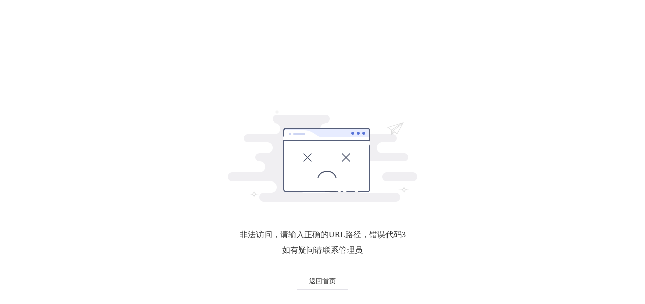

--- FILE ---
content_type: text/html; charset=utf-8
request_url: http://www.gaopei.net/?case/138.html
body_size: 629
content:
<!DOCTYPE HTML>
<head>
<meta http-equiv="Content-Type" content="text/html; charset=utf-8" />
<meta name="viewport" content="width=device-width, initial-scale=1.0, maximum-scale=1.0, user-scalable=0">
<title>阻断信息</title>
<link rel="shortcut icon" href="/favicon.ico">
</head>
<body>
<div class="box">
<div class='newContent'> <p><br/></p><p><br/></p><p><br/></p><p><br/></p><p><br/></p> <p style='text-align:center;'><img src='/static/pageNotFound.png' alt=''></img></p> <div style='text-align:center; font-size:16px; line-height:30px; color:#333333;'>非法访问，请输入正确的URL路径，错误代码3</div> <div style='text-align:center; font-size:16px; line-height:30px; color:#333333;'>如有疑问请联系管理员</div> <a href='/' style='text-align:center; color:#333; font-size:13px; text-decoration:none; width:100px; height:32px; line-height:32px; border:1px solid #E3E2E8; display:block; margin:30px auto;'>返回首页</a> <p><br/> </p></div>
</div>
</body>
</html>
